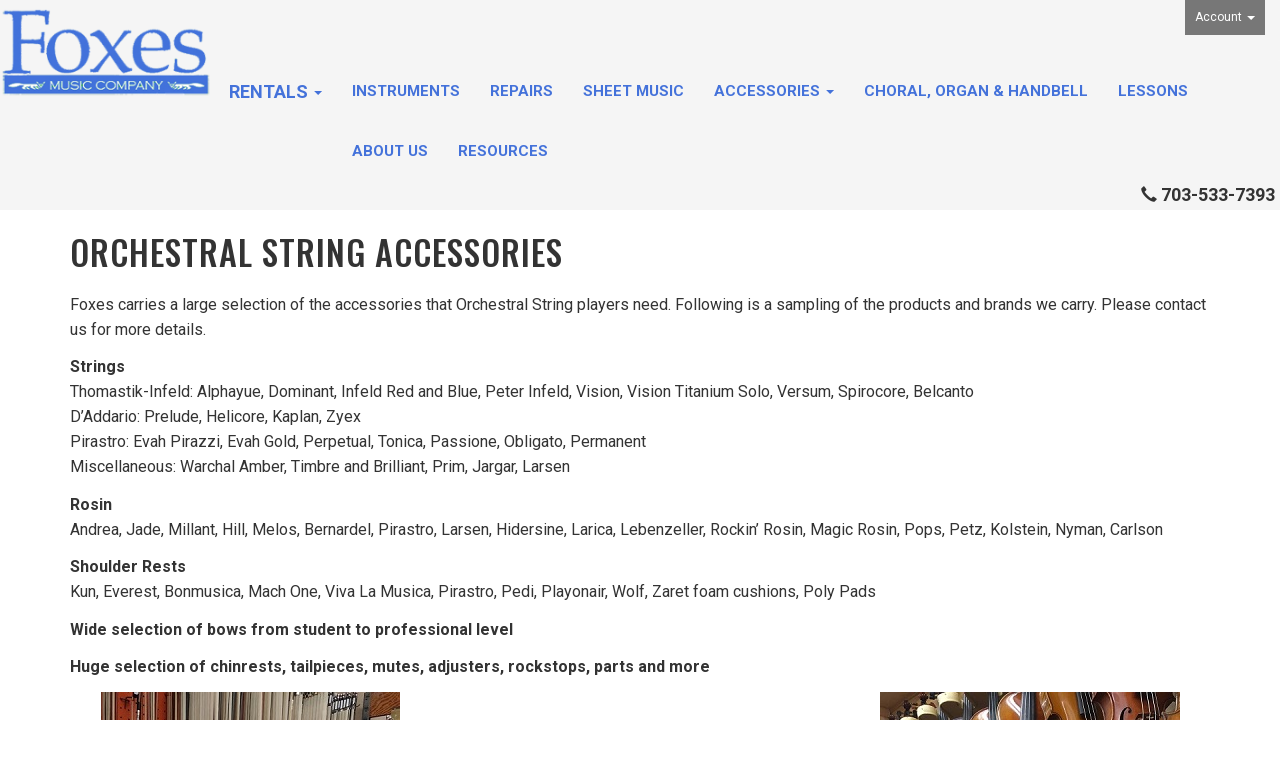

--- FILE ---
content_type: text/html; charset=utf-8
request_url: https://www.foxesmusic.com/t-orchestral-accessories.aspx
body_size: 9896
content:
<!DOCTYPE html>
<html lang="en" xmlns="http://www.w3.org/1999/xhtml">
<head>
	<meta http-equiv="Content-Type" content="text/html; charset=utf-8">


<title>orchestral-accessories</title>
<meta name="description" content="Northern Virginia&#39;s premier shop serving all musicians" />
<meta name="keywords" content="Foxes, music, instrument, lessons" />




<meta http-equiv="X-UA-Compatible" content="IE=edge">
<meta name="viewport" content="width=device-width, initial-scale=1.0">
<link href="https://fonts.googleapis.com/css?family=Oswald:200,300,400,500,600,700&display=swap" rel="stylesheet">
<link href="//fonts.googleapis.com/css?family=Roboto+Slab:400,300,100,700|Roboto:400,300italic,300,400italic,700,700italic,900,900italic" rel="stylesheet" type="text/css">

<!--Xmlpackage 'script.head' -->
<script src="https://www.google.com/recaptcha/api.js" async="" defer></script>
<!--End of xmlpackage 'script.head' -->



<script src="/scripts/_skin_bundle_b54953e000cbf9949fb6c3a055b62bd9?v=TWgeWJs2UzxKUXom2GkK-u-MmvuDMw75-4JfzjBTC8I1"></script>




<link href="/skins/skin_1/css/_skin_bundle?v=6FkzroJ_7VIh5fSkLted4RfwQ9yc59Fk6IX9JaPfh0g1" rel="stylesheet"/>




<style>
    
    
    
</style>

<script type="text/javascript">

    </script>


	

<link rel="icon" sizes="any" href="/images/favicon/favicon.ico">

	
	
</head>

<body>
	
				<!--
					PAGE INVOCATION: /t-orchestral-accessories.aspx
					PAGE REFERRER: 
					STORE LOCALE: en-US
					STORE CURRENCY: USD
					CUSTOMER ID: 0
					AFFILIATE ID: 0
					CUSTOMER LOCALE: en-US
					CURRENCY SETTING: USD
					CACHE MENUS: True
				-->




<!--Xmlpackage 'script.bodyopen' -->

<!--End of xmlpackage 'script.bodyopen' -->

<script defer src="https://connect.podium.com/widget.js#API_TOKEN=76b71675-134c-4709-a3ea-4b6c693859dc" id="podium-widget" data-api-token="76b71675-134c-4709-a3ea-4b6c693859dc"></script> 
	

	<div class="main-header navbar-default">
		<div class="container-fluid">
			<div class="row header-row">
				<div class="col-xs-5 col-sm-2 logo-wrap">
					
	<a id="logo" class="logo" href="/default.aspx" title="FoxesMusic.com">
		<img src="/skins/skin_1/images/foxesmusic_logo.png" class="img-responsive center-block store-logo logo-main-image"/>
	</a>
	
				</div>

				<div class="col-xs-7 col-sm-4 col-sm-push-6 col-md-2 col-md-push-8 header-right-info">
					<div class="pull-right account-nav-wrapper">
						<ul class="nav top-account-nav">
							<li class="dropdown">
								<a href="#" class="dropdown-toggle" data-toggle="dropdown">
									Account
									<span class="caret"></span>
								</a>
								<ul class="dropdown-menu dropdown-menu-right">
									<li>
										<a href="/account.aspx">
											My Account
										</a>
									</li>
									<li>
										<a href="/aepostpayment.aspx">Make a Payment</a>
									</li>
									<li>
										<a href="/aegethistorylist.aspx">Account History</a>
									</li>
									<li>
										<a href="/account.aspx#OrderHistory">
											My Orders
										</a>
									</li>
										<li>
											<a href="#miniwish-modal" data-toggle="modal">
												My Wishlist
											</a>
										</li>
									<li class="divider"></li>
									<li>
										<!--Donut#[base64]#-->	<a href="/signin.aspx?returnurl=%2Ft-orchestral-accessories.aspx" class="user-link log-in-link">
		<span aria-hidden="true">
			<i class="fa fa-sign-in"></i>
		</span>
		Login
	</a>
<!--EndDonut-->
									</li>
								</ul>
							</li>
						</ul>
					</div>
					<div class="pull-right cart-header">
						<!--Donut#[base64]#--><ul class="user-links">

		<li>
				<a id="js-show-cart" href="#" data-toggle="modal" data-target="#minicart-modal" class="user-link" aria-disabled="true" tabindex="-1">
		<span aria-hidden="true">
			<i class="fa fa-shopping-cart"></i>
		</span>
		View Cart (<span class="minicart-count js-minicart-count">0</span>)
	</a>



		</li>
			<li class="hidden-xs">
				<a id="js-show-wish" href="#" data-toggle="modal" data-target="#miniwish-modal" class="user-link" aria-disabled="true" tabindex="-1">
		<span aria-hidden="true">
			<i class="fa fa-star"></i>
		</span>
		View Wishlist (<span class="minicart-count js-miniwish-count">0</span>)
	</a>


		</li>
			<li>
			<a id="js-header-checkout-link"
			   href="/shoppingcart.aspx?returnurl=%2Ft-orchestral-accessories.aspx"
			   class="user-link checkout-link">
				<span aria-hidden="true">
					<i class="fa fa-check-square-o"></i>
				</span>
				Checkout
			</a>
		</li>

</ul>
<!--EndDonut-->
					</div>
					<div class="clearfix"></div>
				</div>

				<div class="col-xs-12 col-sm-6 col-sm-pull-4 col-md-8 col-md-pull-2 header-middle-info">
					<div class="row search-navigation-row">
						<div class="col-md-12 col-lg-6">
							<div class="search-wrapper">
								<div class="search-static">
									<form action="/search.aspx" method="get">    <div class="search-form-group">
        <input name="searchterm" class="form-control input-sm search-box" placeholder="Search" type="text">
        <input value="Go" class="btn btn-primary btn-sm search-go" type="submit">
        <div class="clearfix"></div>
    </div>
</form>
								</div>
							</div>
						</div>
						<div class="visible-lg header-middle col-lg-6">
							<div class="text-center header-free-shipping">&nbsp;</div>
						</div>
					</div>
					<div class="clearfix"></div>
				</div>

				<div class="visible-xs visible-sm clearfix"></div>
				<div class="col-xs-12 col-sm-12 col-md-10">
					<div class="row">
						<div class="top-navigation-wrap">
							<div class="navbar navbar-default topnav" role="navigation">
								<div class="navbar-header">
									<button type="button" class="navbar-toggle" data-toggle="collapse" data-target="#top-nav-collapse">
										<span class="sr-only">Toggle navigation</span>
										<span class="icon-bar"></span>
										<span class="icon-bar"></span>
										<span class="icon-bar"></span>
									</button>
									<a class="navbar-brand visible-xs menu-label" data-toggle="collapse" data-target="#top-nav-collapse" href="#">
										Menu
									</a>
								</div>

								<div class="navbar-collapse collapse" id="top-nav-collapse">
									<ul class="nav navbar-nav">
    <li class="dropdown"><a aria-expanded="false" class="dropdown-toggle" data-toggle="dropdown" href="mailto:"><big><strong>Rentals <span class="caret"></span></strong></big></a>
    <ul class="dropdown-menu">
        <li><a href="/t-rental-program.aspx">Our Rental Program</a></li>
        <li><a href="/t-rental-detail.aspx">Online Rentals</a></li>
        <li><a href="/t-rental-flyer-2024.aspx">2025 Rental Flyer</a></li>
    </ul>
    </li>
    <li class="dropdown"><a aria-expanded="false" class="dropdown-toggle" data-toggle="dropdown" href="#"><span id="cke_bm_984S" style="display: none;">&nbsp;</span>Instruments <span class="caret" id="cke_bm_984E" style="display: none;">&nbsp;</span> </a>
    <ul class="dropdown-menu category-menu">
        <li><a href="/t-woodwinds.aspx">Woodwinds</a></li>
        <li><a href="/t-brass.aspx">Brass</a></li>
        <li><a href="/t-orchestral.aspx">Orchestral Strings</a></li>
        <li><a href="/t-guitar-amps.aspx">Guitars &amp; Amps</a></li>
        <li><a href="/t-keyboard-piano.aspx">Keyboards &amp; Digital Pianos</a></li>
        <li><a href="/t-ukuleles-folk.aspx">Ukuleles &amp; Folk Instruments</a></li>
        <li><a href="/t-percussion.aspx">Percussion</a></li>
    </ul>
    </li>
    <li><a href="/t-repairs.aspx">Repairs</a></li>
    <li><a href="/t-sheet-music.aspx">Sheet Music</a></li>
    <li class="dropdown"><a class="dropdown-toggle" data-toggle="dropdown" href="#">Accessories <span class="caret"></span></a>
    <ul class="dropdown-menu">
        <li><a href="/t-general-accessories.aspx">General</a></li>
        <li><a href="/t-woodwinds-accessories.aspx">Woodwinds</a></li>
        <li><a href="/t-brass-accessories.aspx">Brass</a></li>
        <li><a href="/t-orchestral-accessories.aspx">Orchestral Strings</a></li>
        <li><a href="/t-fretted-string-accessories.aspx">Fretted Strings</a></li>
        <li><a href="/t-keyboard-accessories.aspx">Keyboard</a></li>
        <li><a href="/t-percussion-accessories.aspx">Percussion</a></li>
    </ul>
    </li>
    <li><a href="/t-choral.aspx">Choral, Organ &amp; Handbell</a></li>
    <li><a href="/t-lessons.aspx">Lessons</a></li>
    <li><a href="/t-about.aspx">About Us</a></li>
    <li><a href="/t-resources.aspx">Resources</a></li>
    <br />
    <li>&nbsp;</li>
</ul>
									<div class="nav navbar-nav navbar-right">
										<div class="header-left-nav"><span class="glyphicon glyphicon-earphone"></span><span style="font-size: 18px;"> <strong>703-533-7393</strong>&nbsp;</span></div>
									</div>
								</div>
								<!--/.nav-collapse -->
							</div>
						</div>
					</div>
				</div>
				<div class="clearfix"></div>
			</div>
		</div>
	</div>
	
	<div class="main-content-wrapper">
		<div class="main-background">
			<div class="container">
				<!--Donut#[base64]#--><!--EndDonut-->
				<div class="notices">
					<!--Donut#[base64]#--><!--EndDonut-->
				</div>
				<div id="browser-detection-notice" class="bg-warning hidden"></div>
				<!-- CONTENTS START -->
				


<div class="page-wrap topic-page">
	<!--Topic 'orchestral-accessories' -->
	<h2>Orchestral String Accessories</h2>
<p>
Foxes carries a large selection of the accessories that Orchestral String players need. Following is a sampling of the products and brands we carry. Please contact us for more details.
</p>
<p><strong>Strings</strong><br />
Thomastik-Infeld:  Alphayue, Dominant, Infeld Red and Blue, Peter Infeld, Vision, Vision Titanium Solo, Versum, Spirocore, Belcanto<br />
D’Addario:  Prelude, Helicore, Kaplan, Zyex<br />
Pirastro:  Evah Pirazzi, Evah Gold, Perpetual, Tonica, Passione, Obligato, Permanent<br />
Miscellaneous:  Warchal Amber, Timbre and Brilliant, Prim, Jargar, Larsen
</p>
<p><strong>Rosin</strong><br />
Andrea, Jade, Millant, Hill, Melos, Bernardel, Pirastro, Larsen, Hidersine, Larica, Lebenzeller, Rockin’ Rosin, Magic Rosin, Pops, Petz, Kolstein, Nyman, Carlson
</p>
<p><strong>Shoulder Rests </strong><br />
Kun, Everest, Bonmusica, Mach One, Viva La Musica, Pirastro, Pedi, Playonair, Wolf, Zaret foam cushions, Poly Pads
</p>
<p><strong>Wide selection of bows from student to professional level </strong></p>
<p><strong>Huge selection of chinrests, tailpieces, mutes, adjusters, rockstops, parts and more</strong></p>
<div class="row">
<div class="col-sm-6 col-md-4 baseline-margin">
<img alt="" src="Images/StringAccessories.jpg" class="img-responsive center-block" />
</div>
<div class="col-sm-6 col-md-4 baseline-margin">
<br />
<br />
<img alt="" src="Images/Bows1.jpg" class="img-responsive center-block" />
</div>
<div class="col-sm-6 col-md-4 baseline-margin">
<img alt="Violins" src="Images/Violin1.jpeg" class="img-responsive center-block" />
</div>
</div>
	<!--End of topic 'orchestral-accessories' -->
</div>

				<!-- CONTENTS END -->
			</div>
		</div>
	</div>

	<div class="footer-wrapper">
		<div class="container">
			<div class="row footer-row">
				<div class="footer-menu-wrap">
<ul class="col-sm-12 col-md-3 firstMenu">
    <li class="footerHeading">Customer Service</li>
    <li><a rel="nofollow" href="/t-contact.aspx">Contact Us</a></li>
    <li><a rel="nofollow" href="/account.aspx#OrderHistory">Order Tracking</a></li>
    <li><a href="#miniwish-modal" data-toggle="modal" rel="nofollow">Wishlist</a></li>
    <li><a rel="nofollow" href="/account.aspx">Your Account</a></li>
</ul>
<ul class="col-sm-12 col-md-3">
    <li class="footerHeading">Store Policies &amp; Info</li>
    <li><a rel="nofollow" href="/t-shipping.aspx">Shipping</a></li>
    <li><a rel="nofollow" href="/t-returns.aspx">Returns</a></li>
    <li><a rel="nofollow" href="/t-faq.aspx">FAQs</a></li>
    <li><a rel="nofollow" href="/t-privacy.aspx">Privacy and Security&nbsp;</a><br />
    </li>
</ul>
<ul class="col-sm-12 col-md-3">
    <li class="footerHeading">Helpful Links</li>
    <li><a href="/t-about.aspx">About Us</a></li>
    <li><a href="#">Links</a></li>
    <li><a href="#">Resources</a></li>
    <li><a href="/sitemap.aspx">Site Map</a></li>
</ul>
<ul class="col-sm-12 col-md-3">
    <li class="footerHeading">Follow Us</li>
    <li class="social-links">
    <div class="footer-social-icons">
    
	<div class="social-icons"><a href="//www.facebook.com/thefoxesmusic/" target="_blank"><i class="icon fa fa-facebook"></i></a></div>
	
    </div>
    </li>
    <li class="footerHeading">Payment Methods</li>
    <li><div class="payment-methods-wrap">
  <div class="cards-accepted"><span id="payment-method-images3" class="&#xA;									cardname amex"></span><span id="payment-method-images4" class="&#xA;									cardname discover"></span><span id="payment-method-images2" class="&#xA;									cardname mastercard"></span><span id="payment-method-images1" class="&#xA;									cardname visa"></span></div>
</div></li>
    <li>
	<div class="seal-marker"><img alt="Powered by AspDotNetStorefront" src="/skins/skin_1/images/seal.png"></div>
	</li>
</ul>
<div class="clearfix">&nbsp;</div>
</div>
				<div class="clearfix"></div>
			</div>

			<div class="copyright">
				
		&copy; 2026 Foxes Music Co. All Rights Reserved. Powered by <a href="http://www.aspdotnetstorefront.com" target="_blank">AspDotNetStorefront</a>
	
			</div>

		</div>
	</div>

	<!-- Minicart modal -->
	<!--Donut#[base64]#--><div class="minicart-wrap">
	<div id="minicart-modal" class="modal minicart-modal" data-keyboard="true" tabindex="-1">
		<div class="modal-dialog" role="region" aria-label="modal dialog">
			<div class="modal-content">
				<div class="modal-header">
						<a href="#" class="switch-mini-link js-switch-to-miniwish off">
							<span aria-hidden="true">
								<i class="fa fa-angle-left"></i>
							</span>
							View wishlist
						</a>
					<button type="button" class="close" data-dismiss="modal" aria-label="Close">
						<span aria-hidden="true">
							<i class="fa fa-times-circle-o"></i>
						</span>
					</button>
					<h2 class="minicart-title modal-title">
						Shopping Cart:
						<span class="minicart-title-count js-cart-title-count">0</span>
						<span class="minicart-items-label js-cart-count-label">
Items						</span>
					</h2>
				</div>
				<div class="modal-body">
					<div class="minicart-content-wrap">
						<div class="minicart-message-area js-minicart-message-area">
							
						</div>
						<div class="minicart-contents js-minicart-contents">
								<div class="empty-mini-cart-text">
		Your shopping cart is currently empty.
	</div>

						</div>
					</div>
				</div>
				<div class="modal-footer minicart-footer">
					<div class="row">
						<div class="col-sm-6 text-left-sm">
							<div class="minicart-discount off">
								Discounts:
								<span class="minicart-discount js-minicart-discount"></span>
							</div>
							<div class="minicart-total-area">
								<div class="minicart-total-wrap">
									Total:
									<span class="minicart-total js-minicart-total">$0.00</span>
								</div>
							</div>
						</div>

						<div class="col-sm-6">
							<div class="mini-cart-button-wrapper ">
								<button type="button" id="minicart-close-button" class="btn btn-default close-minicart-button">Close</button>
								<button type="button" id="minicart-checkout-button" class="btn btn-primary minicart-checkout-button" data-return-url="/t-orchestral-accessories.aspx">Checkout</button>
							</div>
						</div>
					</div>
				</div>
			</div>
		</div>
	</div>
</div><!--EndDonut-->

	<!-- Miniwish modal -->
	<!--Donut#[base64]#--><div class="minicart-wrap">
	<div id="miniwish-modal" class="modal minicart-modal" data-keyboard="true" tabindex="-1">
		<div class="modal-dialog" role="region" aria-label="modal dialog">
			<div class="modal-content">
				<div class="modal-header">
						<a href="#" class="switch-mini-link js-switch-to-minicart off">
							<span aria-hidden="true">
								<i class="fa fa-angle-left"></i>
							</span>
							View cart
						</a>
					<button type="button" class="close" data-dismiss="modal" aria-label="Close">
						<span aria-hidden="true">
							<i class="fa fa-times-circle-o"></i>
						</span>
					</button>
					<h2 class="minicart-title modal-title">
						Your Wishlist:
						<span class="minicart-title-count js-wish-title-count">0</span>
						<span class="minicart-items-label js-wish-count-label">
Items						</span>
					</h2>
				</div>
				<div class="modal-body">
					<div class="minicart-content-wrap">
						<div class="minicart-message-area js-miniwish-message-area">
							
						</div>
						<div class="minicart-contents js-miniwish-contents">
								<div class="empty-mini-cart-text">
		Your wish list is currently empty.
	</div>

						</div>
					</div>
				</div>
				<div class="modal-footer minicart-footer">
					<div class="row">
						<div class="col-sm-6 text-left-sm">
							<div class="minicart-total-area">
								<div class="minicart-total-wrap">
									Total:
									<span class="minicart-total js-miniwish-total">$0.00</span>
								</div>
							</div>
						</div>
						<div class="col-sm-6">
							<button type="button" id="miniwish-close-button" class="btn btn-default close-miniwish-button">Close</button>
							<button type="submit"
								data-url="/minicart/movealltocart"
								id="miniwish-move-all-to-cart"
								class="btn btn-primary minicart-checkout-button js-wishlist-button off">
								Move all to Cart
							</button>
						</div>
					</div>
				</div>
			</div>
		</div>
	</div>
</div><!--EndDonut-->

	<!-- Minicart and miniwish resources (javascript and overlay html) -->
	<!--Donut#[base64]#-->	<div class="minicart-loading-overlay js-minicart-loading-overlay off">
		<div class="minicart-overlay"></div>
		<div class="minicart-loading">
			<div class="minicart-loading-message js-minicart-loading-message">Loading...</div>
			<div class="loading-animation loading-style-dark"></div>
		</div>
	</div>

<script src="/scripts/_skin_bundle_2a59354f3da09b60835d68828d972922?v=kdf-7QzJ_71lvhQgUumLmvqe9ch32Wnp3Kyzz7tJ5GI1"></script>
<script type="text/javascript">
		adnsf$.minicart.initialize(
		{
			minicart_DeleteWaitMessage: "Deleting...",
			miniwish_MoveSingleMessage: "Moving item to cart.",
			miniwish_MoveAllMessage: "Moving all items to cart.",
			minicart_UpdateFailureMessage: "Sorry, there was an error updating your cart.",
			miniwish_UpdateFailureMessage: "Sorry, there was an error updating your wishlist.",
			minicart_CountLabel: "Items",
			minicart_CountLabelSingular: "Item",
			checkoutUrl: "/shoppingcart.aspx",
			loginUrl: "/signin.aspx"
		});
		adnsf$.minicart.cartEnabled = true;
		adnsf$.minicart.wishEnabled = true;
		adnsf$.minicart.onCheckoutPage = false;
	</script>
<!--EndDonut-->
	<div class="live-chat-wrapper">
		<div class="live-chat">
			<div class="live-chat-wrapper">
<div class="live-chat"> </div>
</div>
		</div>
	</div>
	

<script src="https://cdnjs.cloudflare.com/ajax/libs/picturefill/3.0.2/picturefill.min.js" ></script>







	
	<!--Donut#[base64]#--><!--EndDonut-->




<script type="text/javascript">
		window.postalCodeRegexConfiguration = {
			postalCodeRegexMapUrl: "/country/postalcoderegexmap",
		};
	</script>



<script src="/scripts/_skin_bundle_808f5e8d833ee499b0bc53627202ca8d?v=Db_J0yD-z5V6oj8fGk52YRoYfNXG4Nm1aZaahHyHxdI1"></script>


<script type="text/javascript">
		adnsf$.initializeAddToCartForms(
		{
			ajaxAddToCartUrl: "/minicart/ajaxaddtocart",
			ajaxAddKitToCartUrl: "/minicart/ajaxaddkittocart",
			addToCartMessage: "Adding to cart",
			addToWishMessage: "Adding to wishlist",
			invalidQuatityMessage: "Please enter a valid quantity",
			addToCartFailureMessage: "Your item was not added to the cart because of an error",
			addToWishFailureMessage: "Your item was not added to the wishlist because of an error",
			checkoutUrl: "/shoppingcart.aspx",
			loginUrl: "/signin.aspx"
		});

		adnsf$.validator.unobtrusive.adapters.addSingleVal('min', 'val');

		vortx.browser.detect();
		if (vortx.browser.isIE) {
			vortx.browser.warnOfDeprecation(
				'browser-detection-notice',
				'It appears that your web browser is a bit old. For a more safe and modern experience, please change or upgrade your web browser.'
			);
		}
	</script>


<script src="https://cdnjs.cloudflare.com/ajax/libs/picturefill/3.0.2/picturefill.min.js" ></script>











<!--Xmlpackage 'script.bodyclose' -->

<!--End of xmlpackage 'script.bodyclose' -->

<!--Donut#[base64]#--><!--EndDonut-->
<!--Donut#[base64]#--><!--EndDonut-->
	<!--Xmlpackage 'promo-window' -->
<script>
						(function(options) {
							$(function(){
								if (Cookies.get('promoWindow') == 'visited') {
									return false;
								} 
								else {
									setTimeout(function () {
										$('#promoWindow').fadeIn("fast");
									}, options.windowDelay);
									$(".promoClose").on("click", function(){
										$("#promoWindow").remove();
									});
									Cookies.set('promoWindow', 'visited', { expires: options.cookieExpires });
								}
							});
						})
						({
						windowDelay: 5000,
						cookieExpires: 7
						});
					</script>

<!--End of xmlpackage 'promo-window' -->
<script type="text/javascript" src="/_Incapsula_Resource?SWJIYLWA=719d34d31c8e3a6e6fffd425f7e032f3&ns=1&cb=11884725" async></script></body>
</html>
